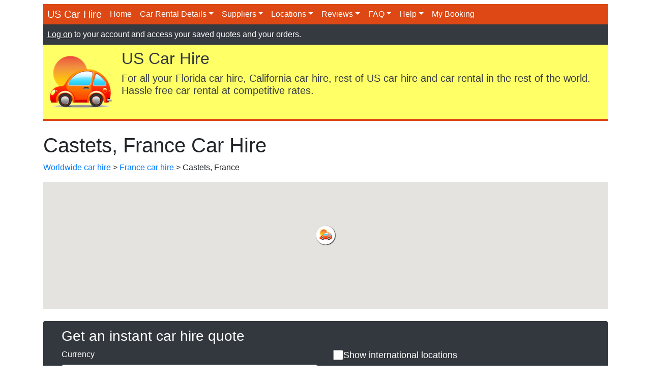

--- FILE ---
content_type: text/html; charset=utf-8
request_url: https://uscarhire.com/worldwide/france-car-hire/4153-castets-france/
body_size: 16973
content:

<!DOCTYPE html>
<html lang="en">
	<head><title>
	Car Hire Castets, France Car Rental
</title><meta http-equiv="Content-Type" content="text/html; charset=UTF-8" /><meta name="author" content="Orlando Villas Ltd" />

		<!-- Required meta tags -->
		<meta charset="utf-8" /><meta name="viewport" content="width=device-width, initial-scale=1, shrink-to-fit=no" />

		<!-- Bootstrap CSS -->
		<link rel="stylesheet" href="https://stackpath.bootstrapcdn.com/bootstrap/4.4.1/css/bootstrap.min.css" integrity="sha384-Vkoo8x4CGsO3+Hhxv8T/Q5PaXtkKtu6ug5TOeNV6gBiFeWPGFN9MuhOf23Q9Ifjh" crossorigin="anonymous" /><link rel="stylesheet" href="/assets/css/bootstrap-color.css" />

		<script src="https://ajax.googleapis.com/ajax/libs/jquery/3.5.1/jquery.min.js"></script>
		<script src="https://cdn.jsdelivr.net/npm/bootstrap@4.5.3/dist/js/bootstrap.bundle.min.js" integrity="sha384-ho+j7jyWK8fNQe+A12Hb8AhRq26LrZ/JpcUGGOn+Y7RsweNrtN/tE3MoK7ZeZDyx" crossorigin="anonymous"></script>

	    <script type="text/javascript" src="https://maps.googleapis.com/maps/api/js?key=AIzaSyCh0LWCjkfS_YpUDMlaBtd_gfEMNfldbRs&amp;sensor=false"></script>

	    
		    <script type="text/javascript">
		        var map;

		        function initialize() {
		            var myOptions = {
		            	center: new google.maps.LatLng(28.265058, -81.529056),
		            	zoom: 11,
		                mapTypeId: google.maps.MapTypeId.ROADMAP
		            }
		            map = new google.maps.Map(document.getElementById("map"), myOptions);

		            var bounds = new google.maps.LatLngBounds();
		            var infowindow = new google.maps.InfoWindow();

		            var myLatlng = new google.maps.LatLng(43.88192, -1.14531);var Marker2 = new google.maps.Marker({position: myLatlng,map: map,icon: '/assets/img/logoUSCHMarker.png' });

google.maps.event.addListener( Marker2, 'click', function() {infowindow.close();infowindow.setContent( '<img src="/assets/img/logos/europcar.png" alt="EuropCar" width="100" height="35" /><p>Rue Des Mousquetaires<br /> Zi Juston<br /> Castets<br /> France<br /> 0040260</p>' );infowindow.open( map, Marker2 );});

bounds.extend(myLatlng);

var myLatlng = new google.maps.LatLng(43.88192, -1.14531);var Marker3 = new google.maps.Marker({position: myLatlng,map: map,icon: '/assets/img/logoUSCHMarker.png' });

google.maps.event.addListener( Marker3, 'click', function() {infowindow.close();infowindow.setContent( '<img src="/assets/img/logos/keddy.png" alt="Keddy" width="100" height="35" /><p>Rue Des Mousquetaires<br /> Zi Juston<br /> Castets<br /> France<br /> 0040260</p>' );infowindow.open( map, Marker3 );});

bounds.extend(myLatlng);



		            map.setCenter( myLatlng );
		        }
		    </script>
		</head>
	<body onload="initialize()" onunload="GUnload()">
	<form name="ctl01" method="post" action="/worldwide/france-car-hire/4153-castets-france/" onsubmit="javascript:return WebForm_OnSubmit();" id="ctl01">
<div>
<input type="hidden" name="sm1_HiddenField" id="sm1_HiddenField" value="" />
<input type="hidden" name="__EVENTTARGET" id="__EVENTTARGET" value="" />
<input type="hidden" name="__EVENTARGUMENT" id="__EVENTARGUMENT" value="" />
<input type="hidden" name="__VIEWSTATEID" id="__VIEWSTATEID" value="574f832c-fb61-439f-9a03-7ead8ab9c376" />
<input type="hidden" name="__VIEWSTATE" id="__VIEWSTATE" value="" />
</div>

<script type="text/javascript">
//<![CDATA[
var theForm = document.forms['ctl01'];
function __doPostBack(eventTarget, eventArgument) {
    if (!theForm.onsubmit || (theForm.onsubmit() != false)) {
        theForm.__EVENTTARGET.value = eventTarget;
        theForm.__EVENTARGUMENT.value = eventArgument;
        theForm.submit();
    }
}
//]]>
</script>


<script src="https://ajax.aspnetcdn.com/ajax/4.6/1/WebForms.js" type="text/javascript"></script>
<script type="text/javascript">
//<![CDATA[
window.WebForm_PostBackOptions||document.write('<script type="text/javascript" src="/WebResource.axd?d=vQ9bhiPdmFuHtB7SqdL97UaPcFXPMJDQSGxY9P9orJAtMxlZUgYutHnTP992rpicCb6uLvOHu3xsq6006VzXYM6-4SWt96dQpN3uHcM2mcM1&amp;t=636776545224055265"><\/script>');//]]>
</script>



<script src="https://ajax.aspnetcdn.com/ajax/4.6/1/WebUIValidation.js" type="text/javascript"></script>
<script src="https://ajax.aspnetcdn.com/ajax/4.5.1/1/MicrosoftAjax.js" type="text/javascript"></script>
<script type="text/javascript">
//<![CDATA[
(window.Sys && Sys._Application && Sys.Observer)||document.write('<script type="text/javascript" src="../../../Scripts/WebForms/MsAjax/MicrosoftAjax.js"><\/script>');//]]>
</script>

<script type="text/javascript">
//<![CDATA[
if (typeof(Sys) === 'undefined') throw new Error('ASP.NET Ajax client-side framework failed to load.');
//]]>
</script>

<script src="https://ajax.aspnetcdn.com/ajax/4.5.1/1/MicrosoftAjaxWebForms.js" type="text/javascript"></script>
<script type="text/javascript">
//<![CDATA[
(window.Sys && Sys.WebForms)||document.write('<script type="text/javascript" src="../../../Scripts/WebForms/MsAjax/MicrosoftAjaxWebForms.js"><\/script>');function WebForm_OnSubmit() {
if (typeof(ValidatorOnSubmit) == "function" && ValidatorOnSubmit() == false) return false;
return true;
}
//]]>
</script>

<div>

	<input type="hidden" name="__EVENTVALIDATION" id="__EVENTVALIDATION" value="/wEdANIBr1Vw9aGBC3r3jK9LxwpmD+eFZOXyED1L/dbhcA2bvgXBFU9v9EHhdMC5OmYc/a4uWxRjVzJRc9ZzOnEi4+GPcnTj3DkB+BnnzR2sObVPU+PYK5qaiPdkPlpkVkMZRdcd9I0SmNJkQ6hm2MqfvBu+X5pCeiusRg2ZVfXrZKQq5PaXOpkOBnHcm6jbc2GX4lZrfAQNBrXA8+Emcit/b61TBHynaCcKWZQBWcNOCgAYeEokBSLMU4ciShMY0b15hnOj0MfWd13Tr1Kfqw0y2mm/uwwJzlV+ED5p1vlLGxbkagQ7RfpKE4hbSWfYTkHsBVdvjdVwu53JkkZV4VqUp3VBS/+IdtlKqYPhDtB6masykZryIIIKVgxGi3VyCCk5W3cA16O4qBqoY/ngjzhizcqbTYUFa5s+gvpgob+Kit6E9Se1hVUhz1MFFkCos/DZuO0dTAlDxSAG7NCLb788MBNsik2I4LwdCM5TMRDEBOZ88fbGGuq/qNn4AtXiegOouNTs0jCDe03gj4Dx8eZe+gIhY7SFAj0O5CJHORfP/Hidrz8aR/okI33uZNP35Fiw2MxvQ1WGVv4cROYJVebCPA/wPuRLYDzoR90BxjXGw3lAu8hWb0xYsSps8K7tS0EL4XpR/o0ibrPlHjA/gpG1K6xsYRk2kCMo7Fb/FWljRHSRm7kVQOcwhb5YdazxmsA9QH3YMFlii5nP4h4sx/LyCHqQIHPSTaZWQC3zY8XjDgtsejUx//E7iYt9aNOhnHHR/xWj0UHBwEuPJ7U4QJbS60Pw1f2v6izzdLdK4JdjTYDWkN2vbbllVvH+ct8Tl5F+N2ETcJyevCadyhSOicxhuEZA2Ji5MpblvocrwVMEVPmc/XA+baaAKH0vQAzElp2PetVMp77QXnStl6UbiRTDk/ej33t3Pl6Fhkj8zTSV1TSi5Kf/[base64]/LlWmf+zZUqPW0lr32pP2YG/cx979i3oFdhF4D8aUut+Ih0wj/[base64]/V+j1Al5mKnAwrQkYAkzM3kK8ZhBL4xT7XbipbLwusjfRLU1KLsMR1+Q1x8Gyh/l+41Rt3+RGkyo4tjKFayoQJuy19zqdxMxsOGNvZPkNJIHcjkY+c7YQ3ArNSKBn8kFiC5zWFDVEpmk0zezi5MphXg0zQUHRcJ+edQ8mp7oKAJTgl2NQe1/E3gxRg3CobQLceemWYjvtbqz7Qg9goWUeGYx4ViHe69NV0Z8Ut6+S5vJAAitwJMV8bBrh+33uu5ah01FB4MA2fk+uPtrLgsKb39V/s5gdGZ4EcpLsbrU5QoOzimhU8I+W4OwPf6Ja5ws7hkYQZkfOGEgWC6+ZOTglwJVkNeRbZrv9DRek2F98+1gvVA11+Oxjdt5SyvTZLiUQlaIv29qQJzhPRuZo4mQwoKpD4p4CD88GSGdhZ28d74J0nb8rMOfUo8cnqUnqPGEQ414hzXQTBTLQijIbVg0QX/gPo7Kdx5fqgImi7qxlwKxR5TezROliB4v836aC8O9WfqeqObfhiGUrnC74KKB0fAkz5aAv20q2Frt5Y8/bwNocSffM4pda0r+meI5tKy4S2nQXUr4OvJyONSORzUzvTFguVe313iQFPmqar8ZQKTSVuC+DL0DbCtaS5JuKJtd5OrXnyoLmUAGcapUlvFSbPzvr/[base64]/EOWiariWrFFD6quOTzZWyPsr+7MmjzHQH+tbuEhtR8YPUKNsT3h34JYzRH6+CaP2U2d6/PTxBuRG22Vdu5KCyflp0DvhQ8a6R+/yGjh8HeIaEVcaCT+l9iWSyOQ/EChK7Lk8KBf431+KK1ujIc1o8bY+K0j5nl7JWysamv59Ufj6Qp4SE1P6UnDJLo95HX+0u0/VXOlQCwsSXL+6dE34rr9ooAtm4W/SgO6cTq57B7dnl8FUdrW5ie05XpH/y/rE5SeJ5E+IHodFAKLMRGKoHGum9ov2dOEBnEoIKVA+44CSdp6F+d3pPW5pHMrjjd0S2mDYqr0zPNa6taH/QlMH8LAlf1vSW89QhggSJ5iC/irRDraEptI4q4lzrub9i/fX3PRF47xpR4BnNfACYa1JrQyX5xXQfHrba8D2CTL1/9f8GUqopwcsQ3BDvKYnBUZ3/2iBpuFk+vl9u/ewQqwgSbvRoXOwK4nhawPAW8MNJE4tQ9VfK98Upv2wIEQuQpfUA7PS4oXLOx0sPtrBs4Ubq3aqKYI9wYj/fyXeC1qKdp7tv2nwM7PIQdJ/BOheYqINQus31V5biWOqgC2qPGFVNW7DubQL3Wy/9deXD+k6bQxnyVZzV7bOpWkxqHWrN5PPtUyUaBA7WNKZjx7TpPUyNoL/[base64]/eSPz1xAwNxGNXzMr4sHFoZjHG6GGQJHvXutSPlDqcz1CFiOdBTjjYv5NyFXz9mia+0oV049S9hmDr25dKDroGdcCJBVt3CCjD6lhJHrSxP4FFSL71OIXN5IrNf6ZI1QmFPR5yzhnMRiWneXFTyAxyzXkfZS/i8tDhv46OhwgEHI1tuszg8LRL2FZZV9ixD/xv0/CQP58OUOTK055WAbDCd5yO9PGktEq10OczTLZKlMYnZfO9prLtZdGPegpsc2lytnb8x5FOalNkog7TMqFrePPN0Azm6vei5H4ii3/Xzy9FszkQ0RaYBYcxIrhPnNottVyHaYIIYnzUf09J0f/cKPJTEGOm2UcMhf+hZLb/sCjXs4ZVjDyf0of+n+Bz9rZEcDjE68vc6IfwUrw40jXbWZIx2V4qnhP/JwAEbAOTYAXq+MZoHORejkAaqnSYAt4A8I6FZ3gKtyrhZyKieCpWQyTxd9QkSwavr4APOW2tYNFsSd62X4DKVylww/a449RoqM34MBJMVyuX2cyoA9jdoFhVnzHYKk1Wq5aowlKKPPWQGPUMRIu86CEXJUKPBlOtSbjAWqM3NhgGrYgoEAssojremR6W5AZmkNaWlxJVb6iRTar/6EJfeEMoJye0uREzlRn2zieBu4AM6B9yDKBpER8RtPYyJ6i38msqYcH5rjvQKjyL1wM0I41qVH++e+/4MMIQv9XAsgyo+AAKmAhMvlg4umvL1KLpyzx2NugCm925OWZkDAhyURM6TFaGCk135opyBeFSk3LdWeDqEUu1lnbifEvIKI6sDyxYLdhbb1BpY8li8iYjakx+QMbpd8OVecqifMlXDc/vvorn238aG+f06+QPjP8kWQuS0Y1mIcUmDo+/QFtN50n2EfJPQRXUr5TeVYwV1Nxhz8xwZsbT5OXeLSIKL59qkeputHGKgdpBWhrRSZgZWyp/15fu2ziOzlmPal8KoXJTflax7qGXlyA32PQVjjLaR0dRfIvt8lrrfMS6t/BXzhy2eVN73aiZGCuYN8L4EOg9UK5sdgCrwZ9qAHVV9NGHr4sWSumDwX3bsZfgZ2HAWQnA/RBKfibWW/uUbivFvj4Lb2yr3/BnZg/cRSWSo9OwpXHTO5r+UOLua4yjxSJaXoDrWQOIsZoFokDv2mTuu7TIgSapqxQP3SjD7la1H+n5EWM=" />
</div>
	<script type="text/javascript">
//<![CDATA[
Sys.WebForms.PageRequestManager._initialize('sm1', 'ctl01', [], [], [], 90, '');
//]]>
</script>

		

<!-- Facebook Pixel Code -->
<script>
    !function (f, b, e, v, n, t, s) {
        if (f.fbq) return; n = f.fbq = function () {
            n.callMethod ?
            n.callMethod.apply(n, arguments) : n.queue.push(arguments)
        };
        if (!f._fbq) f._fbq = n; n.push = n; n.loaded = !0; n.version = '2.0';
        n.queue = []; t = b.createElement(e); t.async = !0;
        t.src = v; s = b.getElementsByTagName(e)[0];
        s.parentNode.insertBefore(t, s)
    }(window, document, 'script',
        'https://connect.facebook.net/en_US/fbevents.js');
    fbq('init', '1060604174953725');
    fbq('track', 'PageView');
</script>
<noscript>
    <img height="1" width="1" src="https://www.facebook.com/tr?id=1060604174953725&ev=PageView&noscript=1" />
</noscript>
<!-- End Facebook Pixel Code -->
<!-- Start Header -->


<div class="container">
    <div class="row">
        <div class="col-sm">
            <nav class="navbar navbar-expand-lg navbar-dark navbar-bg-color p-0 mt-2">
                <a class="navbar-brand p-0 m-0 pl-2 pr-2" href="/">US Car Hire</a>
                <button class="navbar-toggler navbar-dark bg-dark text-right" type="button" data-toggle="collapse" data-target="#navbarNav">
                    <span class="navbar-toggler-icon"></span>
                </button>

                <div class="collapse navbar-collapse w-100" id="navbarNav">
                    <ul class="navbar-nav mr-auto">
                        <li class="nav-item active">
                            <a class="nav-link" href="/">Home</a>
                        </li>
                        <li class="nav-item active dropdown">
                            <a class="nav-link dropdown-toggle" href="#" id="detailsDropdown" role="button" data-toggle="dropdown" aria-haspopup="true" aria-expanded="false">Car Rental Details</a>
                            <div class="dropdown-menu" aria-labelledby="detailsDropdown">
                                <a class="dropdown-item" href="/cartypes.aspx">Car Details</a>
                                <a class="dropdown-item" href="/hiretypes.aspx">Hire Options and Insurances</a>
                                <div class="dropdown-divider"></div>
                                <a class="dropdown-item" href="/prestige-car-hire-florida.aspx">Prestige Car Hire</a>
                                <a class="dropdown-item" href="/worldwide/">International Car Hire</a>
                                <div class="dropdown-divider"></div>
                                <a class="dropdown-item" href="/carrentaldomestic.aspx">US / Canadian Licence Holders</a>
                                <div class="dropdown-divider"></div>
                                <a class="dropdown-item" href="/alamo-kiosks-express-pickup.aspx">Alamo Kiosks</a>
                                <a class="dropdown-item" href="/alamokiosks.aspx">Alamo Kiosk Guide</a>
                                <a class="dropdown-item" href="/choice-locations.aspx">Choice Locations</a>
                            </div>
                        </li>
                        <li class="nav-item active dropdown">
                            <a class="nav-link dropdown-toggle" href="#" id="suppliersDropdown" role="button" data-toggle="dropdown" aria-haspopup="true" aria-expanded="false">Suppliers</a>
                            <div class="dropdown-menu" aria-labelledby="suppliersDropdown">
                                <a class="dropdown-item" href="/supplier-comparison.aspx">Supplier Comparison</a>
                                <a class="dropdown-item" href="/carhiresuppliercomparison.aspx">Supplier Details</a>
                            </div>
                        </li>
                        <li class="nav-item active dropdown">
                            <a class="nav-link dropdown-toggle" href="#" id="locationsDropdown" role="button" data-toggle="dropdown" aria-haspopup="true" aria-expanded="false">Locations</a>
                            <div class="dropdown-menu" aria-labelledby="locationsDropdown">
                                <a class="dropdown-item" href="/uscarhire.aspx">USA locations</a>
                                <a class="dropdown-item" href="/worldwide/">Worldwide locations</a>
                            </div>
                        </li>
                        <li class="nav-item active dropdown">
                            <a class="nav-link dropdown-toggle" href="#" id="reviewsDropdown" role="button" data-toggle="dropdown" aria-haspopup="true" aria-expanded="false">Reviews</a>
                            <div class="dropdown-menu" aria-labelledby="reviewsDropdown">
                                <a class="dropdown-item" href="/reviews/aa-all-suppliers/aaaa-all-car-types/0-all-pickup-locations/1.aspx">Reviews</a>
                                <a class="dropdown-item" href="/testimonials/1.aspx">Testimonials</a>
                            </div>
                        </li>
                        <li class="nav-item active dropdown">
                            <a class="nav-link dropdown-toggle" href="#" id="faqDropdown" role="button" data-toggle="dropdown" aria-haspopup="true" aria-expanded="false">FAQ</a>
                            <div class="dropdown-menu" aria-labelledby="faqDropdown">
                                <a class="dropdown-item" href="/faq.aspx">FAQ - International Customers</a>
                                <a class="dropdown-item" href="/faqdomestic.aspx">FAQ - US and Canadian Licence Holders</a>
                            </div>
                        </li>
                        <li class="nav-item active dropdown">
                            <a class="nav-link dropdown-toggle" href="#" id="helpDropdown" role="button" data-toggle="dropdown" aria-haspopup="true" aria-expanded="false">Help</a>
                            <div class="dropdown-menu" aria-labelledby="helpDropdown">
                                <a class="dropdown-item" href="/contact.aspx">Contact Us</a>
                                <div class="dropdown-divider"></div>
                                <a class="dropdown-item" href="/terms.aspx">Terms and Conditions</a>
                                <a class="dropdown-item" href="/termsdomestic.aspx">Terms - US and Canadian Licence Holders</a>
                                <div class="dropdown-divider"></div>
                                <a class="dropdown-item" href="/florida-trips/cat_about_this_guide.aspx">Travel Guide</a>
                                <a class="dropdown-item" href="/sitemap.aspx">Site Map</a>
                            </div>
                        </li>
                        <li class="nav-item active">
                            <!-- <a class="nav-link" href="/accessmyorder.aspx">My Booking</a> -->
                            <a class="nav-link" href="/account/orders/">My Booking</a>
                        </li>
                    </ul>
                </div>
            </nav>
        </div>
    </div>

    <div class="bg-dark text-white p-2 mb-0">
        <span id="ctlHeader_lblUser"><a href="/userlogon.aspx" class="text-white text-decoration">Log on</a> to your account and access your saved quotes and your orders.</a></span>
        <span id="ctlHeader_lblSubMenu"></span>
    </div>

    
    <div class="d-none d-sm-block d-md-block d-lg-block">
        <div class="d-flex bg-yellow">
            <div class="p-2">
                <a href="/">
                    <img src="/assets/img/usch-logo.png" alt="Florida Hire Car" class="img-fluid" height="100px" /></a>
            </div>
            <div class="p-2 w-100">
                <h2 class="display-6 align-middle text-dark">US Car Hire</h2>
                <h3 class="lead d-none d-sm-block">For all your Florida car hire, California car hire, rest of US car hire and car rental in the rest of the world. Hassle free car rental at competitive rates.</h3>
            </div>
        </div>

        <hr class="headerSeparator p-0 m-0" />
    </div>
    

    <div class="mb-4"></div>
</div>
<!-- End Header -->


		<div class="container">
			<div class="row">
				<div class="col-sm">
					<h1>Castets, France Car Hire</h1>

					<p><a href="/worldwide/">Worldwide car hire</a> > <a href="/worldwide/france-car-hire/">France car hire</a> > Castets, France

					<div id="pnlMap">
	
						<div id="map" class="mb-4 w-100" style="height:250px"></div>
					
</div>

					<div class="card bg-dark text-white mb-4">
						<div class="card-header">
							

<script>
    function targetMeBlank() {
        document.forms[0].target = "_blank";
    }
</script>
<style>
    .custom-checkbox-label {
        font-size: 1.1rem;
        cursor: pointer;
        display: flex;
        align-items: center;
        gap: 10px;
    }

    .custom-checkbox {
        appearance: none;
        width: 20px;
        height: 20px;
        border: 2px solid #ccc;
        border-radius: 4px;
        cursor: pointer;
        position: relative;
    }

    .asp-custom-checkbox-label {
        font-size: 17px;
        vertical-align: middle;
        margin-left: 10px;
    }


    .custom-checkbox:checked {
        background-color: rgb(221, 72, 20);
        border-color: rgb(221, 72, 20);
    }

        .custom-checkbox:checked::after {
            content: "";
            position: absolute;
            top: 3px;
            left: 6px;
            width: 5px;
            height: 10px;
            border: solid white;
            border-width: 0 2px 2px 0;
            transform: rotate(45deg);
        }
</style>


<div class="container">
    <div class="row">
        <div class="col-sm">
            <h3>
                <span id="ctlQuoterInput_lblQuoterTitle">Get an instant car hire quote</span></h3>

            <span id="ctlQuoterInput_lblLocationLookupError"></span>

            <div id="ctlQuoterInput_vs1" class="alert alert-danger" style="color:Red;display:none;">

</div>
        </div>
    </div>
    <div class="row">
        <div class="col-sm">
            <div class="form-group">
                <label for="ctlQuoterInput_dropCurrency">
                    <span id="ctlQuoterInput_lblCurrency">Currency</span></label>
                <select name="ctlQuoterInput$dropCurrency" id="ctlQuoterInput_dropCurrency" class="form-control">
	<option value="GBP">UK Pounds</option>
	<option value="USD">US Dollars</option>
	<option value="EUR">Euros</option>

</select>
            </div>

            <div class="form-group">
                <label for="ctlQuoterInput_dropLicenceCountry">
                    <span id="ctlQuoterInput_lblLicenceCountry">Licence country</span></label>
                <select name="ctlQuoterInput$dropLicenceCountry" id="ctlQuoterInput_dropLicenceCountry" class="form-control">
	<option value="AR">Argentina</option>
	<option value="AU">Australia</option>
	<option value="BR">Brazil</option>
	<option value="CA">Canada</option>
	<option value="DK">Denmark</option>
	<option value="DO">Dominican Republic</option>
	<option value="FI">Finland</option>
	<option value="FR">France</option>
	<option value="DE">Germany</option>
	<option value="IS">Iceland</option>
	<option value="IE">Ireland</option>
	<option value="MX">Mexico</option>
	<option value="NL">Netherlands</option>
	<option value="NO">Norway</option>
	<option value="PT">Portugal</option>
	<option value="SP">Spain</option>
	<option value="SE">Sweden</option>
	<option selected="selected" value="UK">United Kingdom</option>
	<option value="US">United States</option>
	<option value="ZA">Other Caribbean Country</option>
	<option value="ZC">Other Central American Country</option>
	<option value="ZS">Other South American Country</option>
	<option value="RE">Rest Of World</option>

</select>
            </div>

            

            <div class="form-group">
                <label for="ctlQuoterInput_dropDriverAge">
                    <span id="ctlQuoterInput_lblDriversAge">Driver's age</span></label>
                <select name="ctlQuoterInput$dropDriverAge" id="ctlQuoterInput_dropDriverAge" class="form-control">
	<option value="21">21</option>
	<option value="22">22</option>
	<option value="23">23</option>
	<option value="24">24</option>
	<option value="25">25</option>
	<option value="26">26</option>
	<option value="27">27</option>
	<option value="28">28</option>
	<option value="29">29</option>
	<option value="30">30</option>
	<option value="31">31</option>
	<option value="32">32</option>
	<option value="33">33</option>
	<option value="34">34</option>
	<option value="35">35</option>
	<option value="36">36</option>
	<option value="37">37</option>
	<option value="38">38</option>
	<option value="39">39</option>
	<option selected="selected" value="40">40</option>
	<option value="41">41</option>
	<option value="42">42</option>
	<option value="43">43</option>
	<option value="44">44</option>
	<option value="45">45</option>
	<option value="46">46</option>
	<option value="47">47</option>
	<option value="48">48</option>
	<option value="49">49</option>
	<option value="50">50</option>
	<option value="51">51</option>
	<option value="52">52</option>
	<option value="53">53</option>
	<option value="54">54</option>
	<option value="55">55</option>
	<option value="56">56</option>
	<option value="57">57</option>
	<option value="58">58</option>
	<option value="59">59</option>
	<option value="60">60</option>
	<option value="61">61</option>
	<option value="62">62</option>
	<option value="63">63</option>
	<option value="64">64</option>
	<option value="65">65</option>
	<option value="66">66</option>
	<option value="67">67</option>
	<option value="68">68</option>
	<option value="69">69</option>
	<option value="70">70</option>
	<option value="71">71</option>
	<option value="72">72</option>
	<option value="73">73</option>
	<option value="74">74</option>
	<option value="75">75</option>
	<option value="76">76</option>
	<option value="77">77</option>
	<option value="78">78</option>
	<option value="79">79</option>
	<option value="80">80</option>
	<option value="81">81</option>
	<option value="82">82</option>
	<option value="83">83</option>
	<option value="84">84</option>
	<option value="85">85</option>
	<option value="86">86</option>
	<option value="87">87</option>
	<option value="88">88</option>
	<option value="89">89</option>
	<option value="90">90</option>
	<option value="91">91</option>
	<option value="92">92</option>
	<option value="93">93</option>
	<option value="94">94</option>
	<option value="95">95</option>
	<option value="96">96</option>
	<option value="97">97</option>
	<option value="98">98</option>
	<option value="99">99</option>
	<option value="100">100</option>

</select>
            </div>

            
            <div class="form-group">
                <label for="ctlQuoterInput_txtReferrerCode">
                    <span id="ctlQuoterInput_lblReferrerCode">Referrer code</span></label>
                <input name="ctlQuoterInput$txtReferrerCode" type="text" id="ctlQuoterInput_txtReferrerCode" class="form-control" placeholder="Enter referrer code here if you have one" />
            </div>
            
        </div>
        <div class="col-sm">
            <div>
                <label class="custom-checkbox-label">
                    <input type="checkbox" id="includeNonUS" class="custom-checkbox" />
                    Show international locations
                </label>
            </div>
            <div class="form-group">
                <label for="ctlQuoterInput_lookupPickup">
                    <span id="ctlQuoterInput_lblPickupLocation">Pick up</span></label>
                <input name="ctlQuoterInput$lookupPickup" type="text" value="Castets, France" id="ctlQuoterInput_lookupPickup" class="typeahead tt-query form-control" placeholder="Enter pick up location" autocomplete="off" onfocus="$(this).removeAttr(&#39;readonly&#39;);" />
                <table width="100%">
                    <tr>
                        <td width="50%">
                            <input name="ctlQuoterInput$txtStartDate" type="text" value="24/01/2026" id="ctlQuoterInput_txtStartDate" class="form-control" />
                        </td>
                        <td width="50%">
                            <select name="ctlQuoterInput$dropStartTime" id="ctlQuoterInput_dropStartTime" class="form-control">
	<option value="00:00">00:00</option>
	<option value="00:30">00:30</option>
	<option value="01:00">01:00</option>
	<option value="01:30">01:30</option>
	<option value="02:00">02:00</option>
	<option value="02:30">02:30</option>
	<option value="03:00">03:00</option>
	<option value="03:30">03:30</option>
	<option value="04:00">04:00</option>
	<option value="04:30">04:30</option>
	<option value="05:00">05:00</option>
	<option value="05:30">05:30</option>
	<option value="06:00">06:00</option>
	<option value="06:30">06:30</option>
	<option value="07:00">07:00</option>
	<option value="07:30">07:30</option>
	<option value="08:00">08:00</option>
	<option value="08:30">08:30</option>
	<option value="09:00">09:00</option>
	<option value="09:30">09:30</option>
	<option value="10:00">10:00</option>
	<option value="10:30">10:30</option>
	<option value="11:00">11:00</option>
	<option value="11:30">11:30</option>
	<option value="12:00">12:00</option>
	<option value="12:30">12:30</option>
	<option value="13:00">13:00</option>
	<option value="13:30">13:30</option>
	<option value="14:00">14:00</option>
	<option value="14:30">14:30</option>
	<option selected="selected" value="15:00">15:00</option>
	<option value="15:30">15:30</option>
	<option value="16:00">16:00</option>
	<option value="16:30">16:30</option>
	<option value="17:00">17:00</option>
	<option value="17:30">17:30</option>
	<option value="18:00">18:00</option>
	<option value="18:30">18:30</option>
	<option value="19:00">19:00</option>
	<option value="19:30">19:30</option>
	<option value="20:00">20:00</option>
	<option value="20:30">20:30</option>
	<option value="21:00">21:00</option>
	<option value="21:30">21:30</option>
	<option value="22:00">22:00</option>
	<option value="22:30">22:30</option>
	<option value="23:00">23:00</option>
	<option value="23:30">23:30</option>

</select>
                        </td>
                    </tr>
                </table>
            </div>

            <div class="form-group">
                <label for="ctlQuoterInput_lookupDropoff">
                    <span id="ctlQuoterInput_lblDropoffLocation">Drop off</span></label>
                <input name="ctlQuoterInput$lookupDropoff" type="text" value="Castets, France" id="ctlQuoterInput_lookupDropoff" class="typeahead tt-query form-control" placeholder="Enter drop off location" autocomplete="off" onfocus="$(this).removeAttr(&#39;readonly&#39;);" />
                <table width="100%">
                    <tr>
                        <td width="50%">
                            <input name="ctlQuoterInput$txtEndDate" type="text" value="31/01/2026" id="ctlQuoterInput_txtEndDate" class="form-control" style="z-index: 0;" />
                        </td>
                        <td width="50%">
                            <select name="ctlQuoterInput$dropEndTime" id="ctlQuoterInput_dropEndTime" class="form-control">
	<option value="00:00">00:00</option>
	<option value="00:30">00:30</option>
	<option value="01:00">01:00</option>
	<option value="01:30">01:30</option>
	<option value="02:00">02:00</option>
	<option value="02:30">02:30</option>
	<option value="03:00">03:00</option>
	<option value="03:30">03:30</option>
	<option value="04:00">04:00</option>
	<option value="04:30">04:30</option>
	<option value="05:00">05:00</option>
	<option value="05:30">05:30</option>
	<option value="06:00">06:00</option>
	<option value="06:30">06:30</option>
	<option value="07:00">07:00</option>
	<option value="07:30">07:30</option>
	<option value="08:00">08:00</option>
	<option value="08:30">08:30</option>
	<option value="09:00">09:00</option>
	<option value="09:30">09:30</option>
	<option value="10:00">10:00</option>
	<option value="10:30">10:30</option>
	<option value="11:00">11:00</option>
	<option value="11:30">11:30</option>
	<option value="12:00">12:00</option>
	<option value="12:30">12:30</option>
	<option value="13:00">13:00</option>
	<option value="13:30">13:30</option>
	<option value="14:00">14:00</option>
	<option value="14:30">14:30</option>
	<option selected="selected" value="15:00">15:00</option>
	<option value="15:30">15:30</option>
	<option value="16:00">16:00</option>
	<option value="16:30">16:30</option>
	<option value="17:00">17:00</option>
	<option value="17:30">17:30</option>
	<option value="18:00">18:00</option>
	<option value="18:30">18:30</option>
	<option value="19:00">19:00</option>
	<option value="19:30">19:30</option>
	<option value="20:00">20:00</option>
	<option value="20:30">20:30</option>
	<option value="21:00">21:00</option>
	<option value="21:30">21:30</option>
	<option value="22:00">22:00</option>
	<option value="22:30">22:30</option>
	<option value="23:00">23:00</option>
	<option value="23:30">23:30</option>

</select>
                        </td>
                    </tr>
                </table>
            </div>
            <div>
                <span type="checkbox"><input id="ctlQuoterInput_IncludeFCH" type="checkbox" name="ctlQuoterInput$IncludeFCH" checked="checked" /><label for="ctlQuoterInput_IncludeFCH">  Show more suppliers</label></span>
            </div>


            <input type="submit" name="ctlQuoterInput$btnQuoteMe2" value="Get my quote" onclick="javascript:WebForm_DoPostBackWithOptions(new WebForm_PostBackOptions(&quot;ctlQuoterInput$btnQuoteMe2&quot;, &quot;&quot;, true, &quot;QuoteForm&quot;, &quot;&quot;, false, false))" id="ctlQuoterInput_btnQuoteMe2" title="Click here to get a quote for your car rental" class="btn btn-warning w-100" />
            
        </div>
    </div>
</div>

<!-- Validators -->
<span id="ctlQuoterInput_lookupPickupR" style="color:Red;display:none;"></span>


<span id="ctlQuoterInput_lookupDropoffR" style="color:Red;display:none;"></span>

<!-- /Validators -->

<script src="/assets/js/typeahead.bundle.js"></script>
<link rel="stylesheet" href="https://ajax.googleapis.com/ajax/libs/jqueryui/1.12.1/jquery-ui.css">
<script src="https://ajax.googleapis.com/ajax/libs/jqueryui/1.12.1/jquery-ui.min.js"></script>

<script>
    $("#ctlQuoterInput_IncludeFCH").addClass("custom-checkbox")
    $('label[for="ctlQuoterInput_IncludeFCH"]').addClass("asp-custom-checkbox-label")
    function getAllLocations() {
        url = '/getalllocations.aspx';
        result = {};
        $.ajax({
            async: false,
            type: 'POST',
            url: url,
            dataType: 'json',
            success: function (o) {
                result = o;
            },
            error: function (xhr, ajaxOptions, thrownError) {
                console.log(thrownError);
            }
        });
        return result;
    }

    $(document).ready(function () {
        let allLocations = getAllLocations(); // Load all locations once


        const usStates = [
            "KENTUCKY", "SOUTH DAKOTA", "Massachusetts", "Texas", "ARKANSAS",
            "IOWA", "NORTH DAKOTA", "Tennessee", "MONTANA", "ARIZONA",
            "OKLAHOMA", "United States", "MAINE", "OHIO", "NEW MEXICO",
            "KANSAS", "ALASKA", "MISSOURI", "CALIFORNIA", "WASHINGTON",
            "VIRGINIA", "PENNSYLVANIA", "VERMONT", "WISCONSIN", "NORTH CAROLINA",
            "HAWAII", "NEW HAMPSHIRE", "NEBRASKA", "COLORADO", "Delaware",
            "CONNECTICUT", "DISTRICT OF COLUMBIA", "NEW JERSEY", "INDIANA",
            "New York", "UTAH", "WEST VIRGINIA", "ILLINOIS", "MISSISSIPPI",
            "GEORGIA", "MINNESOTA", "WYOMING", "OREGON", "NEW YORK STATE",
            "MARYLAND", "RHODE ISLAND", "FLORIDA", "LOUISIANA", "MICHIGAN",
            "IDAHO", "ALABAMA", "NEVADA", "SOUTH CAROLINA"
        ];

        function getFilteredLocations(includeNonUS) {
            if (includeNonUS) return allLocations;

            return allLocations.filter(loc => {
                return usStates.some(state => loc.toLowerCase().includes(state.toLowerCase()));
            });
        }

        function initTypeahead(locationsData) {
            const engine = new Bloodhound({
                datumTokenizer: Bloodhound.tokenizers.nonword,
                queryTokenizer: Bloodhound.tokenizers.whitespace,
                local: locationsData
            });

            function locationsWithDefaults(q, sync) {
                if (q === '') {
				
                } else {
                    engine.search(q, function (suggestions) {
                        suggestions.sort(function (a, b) {
                            const aIsAirport = /airport/i.test(a);
                            const bIsAirport = /airport/i.test(b);

                            if (aIsAirport && !bIsAirport) return -1;
                            if (!aIsAirport && bIsAirport) return 1;
                            return 0;
                        });
                        sync(suggestions);
                    });
                }
            }

            $('#ctlQuoterInput_lookupPickup').typeahead('destroy');
            $('#ctlQuoterInput_lookupDropoff').typeahead('destroy');

            $('#ctlQuoterInput_lookupPickup').typeahead({
                minLength: 0
            }, {
                limit: 20,
                name: 'locations',
                source: locationsWithDefaults
            }).on('typeahead:select', function (ev, suggestion) {
                if ($('#ctlQuoterInput_lookupDropoff').val() === "") {
                    $('#ctlQuoterInput_lookupDropoff').val(suggestion);
                }
            });

            $('#ctlQuoterInput_lookupDropoff').typeahead({
                minLength: 0
            }, {
                limit: 20,
                name: 'locations',
                source: locationsWithDefaults
            });
        }

        // Initial load
        initTypeahead(getFilteredLocations($('#includeNonUS').is(':checked')));

        // Reinitialize when checkbox is toggled
        $('#includeNonUS').on('change', function () {
            initTypeahead(getFilteredLocations($(this).is(':checked')));
        });
    });


    $(function () {
        var dateFormat = "dd/mm/yy",

            from = $("#ctlQuoterInput_txtStartDate").datepicker({
                defaultDate: "+1w",
                changeMonth: true,
                changeYear: true,
                numberOfMonths: 1,
                minDate: 0,
                dateFormat: dateFormat,
                autoClose: true,

                beforeShow: function () {
                    setTimeout(function () {
                        $('.ui-datepicker').css('z-index', 99999999999999);
                    }, 0);
                }
            })
                .on("change", function () {
                    to.datepicker("option", "minDate", getDate(this));

                    var start = $.datepicker.parseDate(dateFormat, $("#ctlQuoterInput_txtStartDate").val());
                    var end = $.datepicker.parseDate(dateFormat, $("#ctlQuoterInput_txtEndDate").val());

                    //If start date is now after end date, add 7 days to the start date and set that as the end date...
                    if (end <= start) {
                        var endDate = $("#ctlQuoterInput_txtStartDate").datepicker('getDate', '+1d');

                        endDate.setDate(endDate.getDate() + 7);

                        $("#ctlQuoterInput_txtEndDate").datepicker('setDate', endDate);
                    }
                }),

            to = $("#ctlQuoterInput_txtEndDate").datepicker({
                defaultDate: "+2w",
                changeMonth: true,
                changeYear: true,
                numberOfMonths: 1,
                minDate: 0,
                dateFormat: dateFormat,
                autoClose: true,

                beforeShow: function () {
                    setTimeout(function () {
                        $('.ui-datepicker').css('z-index', 99999999999999);
                    }, 0);
                }
            })

        function getDate(element) {
            var date;

            try {
                date = $.datepicker.parseDate(dateFormat, element.value);
            } catch (error) {
                date = null;
            }

            return date;
        }
    });
</script>

						</div>
					</div>

					<p>We have a wide variety of vehicles available for rent at Castets, France.</p>

					<div>
	<table border="0" id="grdLocationsSuppliers" style="width:100%;">
		<tr>
			<td>
									<div class="row mb-4">
										<div class="col-sm">
											<img src="/assets/img/logos/europcar.png" alt="EuropCar" />

											<p>EuropCar Rent A Car
											<br />
											Rue Des Mousquetaires<br />Zi Juston<br />Castets<br />France<br />0040260</p>
										</div>
										<div class="col-sm">
											<h4>Opening Hours</h4>

											<table class="table table-sm table-striped"><tr><td>Mon: </td><td>09:00 to 18:00</td></tr><tr><td>Tue: </td><td>09:00 to 18:00</td></tr><tr><td>Wed: </td><td>09:00 to 18:00</td></tr><tr><td>Thu: </td><td>09:00 to 18:00</td></tr><tr><td>Fri: </td><td>09:00 to 18:00</td></tr><tr><td>Sat: </td><td>: to :</td></tr><tr><td>Sun: </td><td>: to :</td></tr><tr><td></td><td></td></tr></table>
										</div>
									</div>
								</td>
		</tr><tr>
			<td>
									<div class="row mb-4">
										<div class="col-sm">
											<img src="/assets/img/logos/keddy.png" alt="Keddy" />

											<p>Keddy Rent A Car
											<br />
											Rue Des Mousquetaires<br />Zi Juston<br />Castets<br />France<br />0040260</p>
										</div>
										<div class="col-sm">
											<h4>Opening Hours</h4>

											<table class="table table-sm table-striped"><tr><td>Mon: </td><td>09:00 to 18:00</td></tr><tr><td>Tue: </td><td>09:00 to 18:00</td></tr><tr><td>Wed: </td><td>09:00 to 18:00</td></tr><tr><td>Thu: </td><td>09:00 to 18:00</td></tr><tr><td>Fri: </td><td>09:00 to 18:00</td></tr><tr><td>Sat: </td><td>: to :</td></tr><tr><td>Sun: </td><td>: to :</td></tr><tr><td></td><td></td></tr></table>
										</div>
									</div>
								</td>
		</tr>
	</table>
</div>

					<p><small>Any details for Castets car hire location in France shown here are up to date at the time of writing. You are advised to check with the car hire companies in case the details have changed subsequently.</small></p>
				</div>
			</div>
		</div>

		
<!-- Start footer -->
<div class="container mt-4">
	<div class="row">
	    <div class="col-sm">
	    	<footer>
	    		<div class="page-footer bg-dark text-white mt-0 p-4">
	                <div class="row">
	                    <div class="col-sm">
	                    	<ul class="unstyled">
	                    		<li><a class="text-white" href="/">Home</a></li>
	                    		<li><a class="text-white" href="/cartypes.aspx">Car Types</a></li>
	                    		<li><a class="text-white" href="/hiretypes.aspx">Hire Options</a></li>
	                    		<li><a class="text-white" href="/uscarhire.aspx">US Car Hire Locations</a></li>
	                    		<li><a class="text-white" href="/worldwide/">Worldwide Car Rental Locations</a></li>
	    	                </ul>
	    				</div>
	    				<div class="col-sm">
	                    	<ul class="unstyled">
	                    		<li><a class="text-white" href="/alamo-kiosks-express-pickup.aspx">Alamo Kiosks</a></li>
	                    		<li><a class="text-white" href="/alamokiosks.aspx">Alamo Kiosk Guide</a></li>
	                    		<li><a class="text-white" href="/choice-locations.aspx">Choice Locations</a></li>
	                    		<li><a class="text-white" href="/florida-trips/cat_about_this_guide.aspx">Travel Guide</a></li>
	    	                </ul>
	    				</div>
	                    <div class="col-sm">
	                    	 <ul class="unstyled">
	                    		<li><a class="text-white" href="/contact.aspx">Contact Us</a></li>
	                    		<li><a class="text-white" href="/faq.aspx">FAQ</a></li>
	                    		<li><a class="text-white" href="/terms.aspx">Terms and Conditions</a></li>
	                    		<li><a class="text-white" href="/testimonials/1.aspx">Testimonials</a></li>
	                    		<li><a class="text-white" href="/privacy.aspx">Privacy Policy</a></li>
	    	                </ul>
	                    </div>
	                </div>
	            </div>
	          	<div class="page-footer bg-warning p-4">
			  		Copyright &copy; 2026, US Car Hire, a member of the Orlando Villas Ltd Group. All rights reserved.
			  		<br />
	                <a href="/copyright.aspx" class="bg-warning text-decoration">Copyright Policy</a> | <a href="/privacy.aspx" class="bg-warning text-decoration">Privacy Policy</a>
	          	</div>
	    	</footer>
	    </div>
	</div>
</div>
<!-- End footer -->

<!-- Global site tag (gtag.js) - Google Analytics -->
<script async src="https://www.googletagmanager.com/gtag/js?id=G-Z0S6N0XS3S"></script>
<script>
  window.dataLayer = window.dataLayer || [];
  function gtag(){dataLayer.push(arguments);}
  gtag('js', new Date());

  gtag('config', 'G-Z0S6N0XS3S');
</script>
	
<script type="text/javascript">
//<![CDATA[
var Page_ValidationSummaries =  new Array(document.getElementById("ctlQuoterInput_vs1"));
var Page_Validators =  new Array(document.getElementById("ctlQuoterInput_lookupPickupR"), document.getElementById("ctlQuoterInput_lookupDropoffR"));
//]]>
</script>

<script type="text/javascript">
//<![CDATA[
var ctlQuoterInput_vs1 = document.all ? document.all["ctlQuoterInput_vs1"] : document.getElementById("ctlQuoterInput_vs1");
ctlQuoterInput_vs1.validationGroup = "QuoteForm";
var ctlQuoterInput_lookupPickupR = document.all ? document.all["ctlQuoterInput_lookupPickupR"] : document.getElementById("ctlQuoterInput_lookupPickupR");
ctlQuoterInput_lookupPickupR.controltovalidate = "ctlQuoterInput_lookupPickup";
ctlQuoterInput_lookupPickupR.errormessage = "You must enter pick up location.";
ctlQuoterInput_lookupPickupR.display = "None";
ctlQuoterInput_lookupPickupR.validationGroup = "QuoteForm";
ctlQuoterInput_lookupPickupR.evaluationfunction = "RequiredFieldValidatorEvaluateIsValid";
ctlQuoterInput_lookupPickupR.initialvalue = "";
var ctlQuoterInput_lookupDropoffR = document.all ? document.all["ctlQuoterInput_lookupDropoffR"] : document.getElementById("ctlQuoterInput_lookupDropoffR");
ctlQuoterInput_lookupDropoffR.controltovalidate = "ctlQuoterInput_lookupDropoff";
ctlQuoterInput_lookupDropoffR.errormessage = "You must enter your drop off location.";
ctlQuoterInput_lookupDropoffR.display = "None";
ctlQuoterInput_lookupDropoffR.validationGroup = "QuoteForm";
ctlQuoterInput_lookupDropoffR.evaluationfunction = "RequiredFieldValidatorEvaluateIsValid";
ctlQuoterInput_lookupDropoffR.initialvalue = "";
//]]>
</script>


<script type="text/javascript">
//<![CDATA[
(function() {var fn = function() {$get("sm1_HiddenField").value = '';Sys.Application.remove_init(fn);};Sys.Application.add_init(fn);})();
(function(id) {
    var e = document.getElementById(id);
    if (e) {
        e.dispose = function() {
            Array.remove(Page_ValidationSummaries, document.getElementById(id));
        }
        e = null;
    }
})('ctlQuoterInput_vs1');

var Page_ValidationActive = false;
if (typeof(ValidatorOnLoad) == "function") {
    ValidatorOnLoad();
}

function ValidatorOnSubmit() {
    if (Page_ValidationActive) {
        return ValidatorCommonOnSubmit();
    }
    else {
        return true;
    }
}
        
document.getElementById('ctlQuoterInput_lookupPickupR').dispose = function() {
    Array.remove(Page_Validators, document.getElementById('ctlQuoterInput_lookupPickupR'));
}

document.getElementById('ctlQuoterInput_lookupDropoffR').dispose = function() {
    Array.remove(Page_Validators, document.getElementById('ctlQuoterInput_lookupDropoffR'));
}
//]]>
</script>
</form>
	</body>
</html>


--- FILE ---
content_type: text/css
request_url: https://uscarhire.com/assets/css/bootstrap-color.css
body_size: 3956
content:
:root {
    /* --main-bg-color: #000; */
    /* --main-bg-color: #dd4814; */
    /* Start yellow with black theme */
    --main-bg-color: #ffff66;
    --main-text-color: #343a40;
    --main-button-border-color: #343a40;
    --secondary-bg-color: #343a40;
    --secondary-text-color: #343a40;
    --navbar-bg-color: #343a40;
    /* End yellow with black theme */
    /* Start orange with yellow theme */
    --main-bg-color: #dd4814;
    --main-text-color: #fff;
    --main-button-border-color: #dd4814;
    --secondary-bg-color: #ffff66;
    --secondary-text-color: #343a40;
    --navbar-bg-color: #dd4814;
    /* End yellow with black theme */

    --white: #fff;
    --black: #000;
    --dark: #343a40;
    --yellow: #ffff66;
    --orange: #dd4814;
}

.text-decoration {
    text-decoration: underline;
}

.text-black {
    color: var(--dark);
}

.headerSeparator {
    border: 2px solid var(--main-button-border-color);
}

.bg-warning {
    background-color: var(--main-bg-color) !IMPORTANT;
    color: var(--main-text-color) !IMPORTANT;
}

a.bg-warning, a.bg-warning:focus, a.bg-warning:hover {
    color: var(--main-text-color) !IMPORTANT;
}

.bg-secondary {
    background-color: var(--secondary-bg-color) !IMPORTANT;
    color: var(--secondary-text-color) !IMPORTANT;
}

a.bg-secondary, a.bg-warning:focus, a.bg-warning:hover {
    color: var(--secondary-text-color) !IMPORTANT;
}

.bg-yellow {
    background-color: var(--yellow) !IMPORTANT;
    color: var(--dark) !IMPORTANT;
}

.navbar-bg-color {
    background-color: var(--navbar-bg-color) !IMPORTANT;
}

.btn-on-bg-yellow {
    color: var(--white) !IMPORTANT;
    background-color: var(--navbar-bg-color) !IMPORTANT;
    border-color: var(--main-button-border-color)
}

.btn-warning {
    color: var(--main-text-color) !IMPORTANT;
    background-color: var(--main-bg-color) !IMPORTANT;
    border-color: var(--main-button-border-color)
}

.btn-outline-warning {
    color: var(--main-bg-color) !IMPORTANT;
    background-color: var(--white) !IMPORTANT;
    border-color: var(--main-bg-color)
}

.btn.nohover:hover {
    cursor: default !important;
}

.badge-warning {
    color: var(--white) !IMPORTANT;
    background-color: var(--main-bg-color) !IMPORTANT;
    border-color: var(--main-bg-color);
}

.modal-header-colors {
    background-color: var(--main-bg-color) !IMPORTANT;
    color: var(--main-text-color) !IMPORTANT;
}

.border-warning {
    border-color: var(--main-bg-color) !IMPORTANT;
}

.carousel-caption {
    position: relative;
    left: 0;
    top: 0;
}

.carousel-control-prev-icon {
    background-image: url("data:image/svg+xml;charset=utf8,%3Csvg xmlns='http://www.w3.org/2000/svg' fill='%23000' viewBox='0 0 8 8'%3E%3Cpath d='M5.25 0l-4 4 4 4 1.5-1.5-2.5-2.5 2.5-2.5-1.5-1.5z'/%3E%3C/svg%3E");
}

.carousel-control-next-icon {
    background-image: url("data:image/svg+xml;charset=utf8,%3Csvg xmlns='http://www.w3.org/2000/svg' fill='%23000' viewBox='0 0 8 8'%3E%3Cpath d='M2.75 0l-1.5 1.5 2.5 2.5-2.5 2.5 1.5 1.5 4-4-4-4z'/%3E%3C/svg%3E");
}

.carousel .carousel-control-next,
.carousel .carousel-control-prev {
    z-index: 999;
    width: 45px;
    height: 45px;
    font-size: 30px;
    background: rgba(255, 255, 255, 0.75) none repeat scroll 0 0;
    border-radius: 100%;
    padding: 0 0 0px 0px;
    line-height: 20px;
    -webkit-transform: translateY(-50%);
    transform: translateY(-50%);
}

.carousel .carousel-control-prev,
.carousel .carousel-control-next {
    top: 50%;
    bottom: 50%;
    width: 5%;
    opacity: 1;
    position: absolute;
}

.carousel .carousel-control-prev {
    left: 20px;
}

.carousel .carousel-control-next {
    right: 20px;
}

.material-icons.md-24 {
    font-size: 24px;
}

.material-icons.md-36 {
    font-size: 36px;
}

.material-icons.md-48 {
    font-size: 48px;
}

/* Make sure the modal cloe X button is white */
.close {
    color: #fff;
    opacity: 1;
}

.footer-links {
    color: white;
}

ul.list-inline {
    text-align: center
}

.truncate-line {
    overflow: hidden;
    text-overflow: ellipsis;
    display: -webkit-box;
    -webkit-line-clamp: 1; /* number of lines to show */
    -webkit-box-orient: vertical;
}

.text-warning {
    color: var(--main-bg-color) !IMPORTANT;
}

/* WIZARD */
.wzdStepNotCompleted {
    background-color: rgb(153,153,153);
    border: 1px solid rgb(153,153,153);
    margin-right: 5px;
    color: White;
    font-size: 14px;
    text-align: center;
    padding: 3px;
}

.wzdStepCompleted {
    background-color: #4d4d4d;
    border: 1px solid #4d4d4d;
    color: White;
    font-size: 14px;
    text-align: center;
    padding: 3px;
}

.wzdStepCurrent {
    background-color: var(--main-bg-color);
    border: 1px solid var(--main-bg-color);
    color: White;
    font-weight: bold;
    font-size: 14px;
    text-align: center;
    padding: 3px;
}

.stepBreak {
    width: 3px;
    background-color: Transparent;
}

.wizardProgress {
    padding-right: 10px;
    font-family: Arial;
    color: #333333;
    font-size: 12px;
}

.wizardTitle {
    font-family: Arial;
    font-size: 120%;
    font-weight: bold;
    color: #333333;
    vertical-align: middle;
}

/* Start Typeahead CSS */
.has-warning .twitter-typeahead .tt-input,
.has-warning .twitter-typeahead .tt-hint {
    border-color: #8a6d3b;
    -webkit-box-shadow: inset 0 1px 1px rgba(0, 0, 0, 0.075);
    box-shadow: inset 0 1px 1px rgba(0, 0, 0, 0.075);
}

    .has-warning .twitter-typeahead .tt-input:focus,
    .has-warning .twitter-typeahead .tt-hint:focus {
        border-color: #66512c;
        -webkit-box-shadow: inset 0 1px 1px rgba(0, 0, 0, 0.075), 0 0 6px #c0a16b;
        box-shadow: inset 0 1px 1px rgba(0, 0, 0, 0.075), 0 0 6px #c0a16b;
    }

.has-error .twitter-typeahead .tt-input,
.has-error .twitter-typeahead .tt-hint {
    border-color: #a94442;
    -webkit-box-shadow: inset 0 1px 1px rgba(0, 0, 0, 0.075);
    box-shadow: inset 0 1px 1px rgba(0, 0, 0, 0.075);
}

    .has-error .twitter-typeahead .tt-input:focus,
    .has-error .twitter-typeahead .tt-hint:focus {
        border-color: #843534;
        -webkit-box-shadow: inset 0 1px 1px rgba(0, 0, 0, 0.075), 0 0 6px #ce8483;
        box-shadow: inset 0 1px 1px rgba(0, 0, 0, 0.075), 0 0 6px #ce8483;
    }

.has-success .twitter-typeahead .tt-input,
.has-success .twitter-typeahead .tt-hint {
    border-color: #3c763d;
    -webkit-box-shadow: inset 0 1px 1px rgba(0, 0, 0, 0.075);
    box-shadow: inset 0 1px 1px rgba(0, 0, 0, 0.075);
}

    .has-success .twitter-typeahead .tt-input:focus,
    .has-success .twitter-typeahead .tt-hint:focus {
        border-color: #2b542c;
        -webkit-box-shadow: inset 0 1px 1px rgba(0, 0, 0, 0.075), 0 0 6px #67b168;
        box-shadow: inset 0 1px 1px rgba(0, 0, 0, 0.075), 0 0 6px #67b168;
    }

.input-group .twitter-typeahead:first-child .tt-input,
.input-group .twitter-typeahead:first-child .tt-hint {
    border-bottom-left-radius: 4px;
    border-top-left-radius: 4px;
    width: 100%;
}

.input-group .twitter-typeahead:last-child .tt-input,
.input-group .twitter-typeahead:last-child .tt-hint {
    border-bottom-right-radius: 4px;
    border-top-right-radius: 4px;
    width: 100%;
}

.input-group.input-group-sm .twitter-typeahead .tt-input,
.input-group.input-group-sm .twitter-typeahead .tt-hint {
    height: 30px;
    padding: 5px 10px;
    font-size: 12px;
    line-height: 1.5;
    border-radius: 3px;
}

select.input-group.input-group-sm .twitter-typeahead .tt-input,
select.input-group.input-group-sm .twitter-typeahead .tt-hint {
    height: 30px;
    line-height: 30px;
}

textarea.input-group.input-group-sm .twitter-typeahead .tt-input,
textarea.input-group.input-group-sm .twitter-typeahead .tt-hint,
select[multiple].input-group.input-group-sm .twitter-typeahead .tt-input,
select[multiple].input-group.input-group-sm .twitter-typeahead .tt-hint {
    height: auto;
}

.input-group.input-group-sm .twitter-typeahead:not(:first-child):not(:last-child) .tt-input,
.input-group.input-group-sm .twitter-typeahead:not(:first-child):not(:last-child) .tt-hint {
    border-radius: 0;
}

.input-group.input-group-sm .twitter-typeahead:first-child .tt-input,
.input-group.input-group-sm .twitter-typeahead:first-child .tt-hint {
    border-bottom-left-radius: 3px;
    border-top-left-radius: 3px;
    border-bottom-right-radius: 0;
    border-top-right-radius: 0;
}

.input-group.input-group-sm .twitter-typeahead:last-child .tt-input,
.input-group.input-group-sm .twitter-typeahead:last-child .tt-hint {
    border-bottom-left-radius: 0;
    border-top-left-radius: 0;
    border-bottom-right-radius: 3px;
    border-top-right-radius: 3px;
}

.input-group.input-group-lg .twitter-typeahead .tt-input,
.input-group.input-group-lg .twitter-typeahead .tt-hint {
    height: 46px;
    padding: 10px 16px;
    font-size: 18px;
    line-height: 1.33;
    border-radius: 6px;
}

select.input-group.input-group-lg .twitter-typeahead .tt-input,
select.input-group.input-group-lg .twitter-typeahead .tt-hint {
    height: 46px;
    line-height: 46px;
}

textarea.input-group.input-group-lg .twitter-typeahead .tt-input,
textarea.input-group.input-group-lg .twitter-typeahead .tt-hint,
select[multiple].input-group.input-group-lg .twitter-typeahead .tt-input,
select[multiple].input-group.input-group-lg .twitter-typeahead .tt-hint {
    height: auto;
}

.input-group.input-group-lg .twitter-typeahead:not(:first-child):not(:last-child) .tt-input,
.input-group.input-group-lg .twitter-typeahead:not(:first-child):not(:last-child) .tt-hint {
    border-radius: 0;
}

.input-group.input-group-lg .twitter-typeahead:first-child .tt-input,
.input-group.input-group-lg .twitter-typeahead:first-child .tt-hint {
    border-bottom-left-radius: 6px;
    border-top-left-radius: 6px;
    border-bottom-right-radius: 0;
    border-top-right-radius: 0;
}

.input-group.input-group-lg .twitter-typeahead:last-child .tt-input,
.input-group.input-group-lg .twitter-typeahead:last-child .tt-hint {
    border-bottom-left-radius: 0;
    border-top-left-radius: 0;
    border-bottom-right-radius: 6px;
    border-top-right-radius: 6px;
}

.twitter-typeahead {
    width: 100%;
    float: left;
}

.input-group .twitter-typeahead {
    display: table-cell !important;
}

.twitter-typeahead .tt-hint {
    color: #999999;
}

.twitter-typeahead .tt-input {
    z-index: 2;
}

    .twitter-typeahead .tt-input[disabled],
    .twitter-typeahead .tt-input[readonly],
    fieldset[disabled] .twitter-typeahead .tt-input {
        cursor: not-allowed;
        background-color: #eeeeee !important;
    }

.tt-dropdown-menu,
.tt-menu {
    position: absolute;
    top: 100%;
    left: 0;
    z-index: 1000;
    min-width: 160px;
    width: 100%;
    padding: 5px 0;
    margin: 2px 0 0;
    list-style: none;
    font-size: 14px;
    background-color: #ffffff;
    border: 1px solid #cccccc;
    border: 1px solid rgba(0, 0, 0, 0.15);
    border-radius: 4px;
    -webkit-box-shadow: 0 6px 12px rgba(0, 0, 0, 0.175);
    box-shadow: 0 6px 12px rgba(0, 0, 0, 0.175);
    background-clip: padding-box;
    *border-right-width: 2px;
    *border-bottom-width: 2px;
}

    .tt-dropdown-menu .tt-suggestion,
    .tt-menu .tt-suggestion {
        display: block;
        padding: 3px 20px;
        clear: both;
        font-weight: normal;
        line-height: 1.42857143;
        color: #333333;
    }

        .tt-dropdown-menu .tt-suggestion.tt-cursor,
        .tt-menu .tt-suggestion.tt-cursor,
        .tt-dropdown-menu .tt-suggestion:hover,
        .tt-menu .tt-suggestion:hover {
            cursor: pointer;
            text-decoration: none;
            outline: 0;
            background-color: var(--secondary-bg-color);
            //#f5f5f5;
            color: var(--dark);
        }

            .tt-dropdown-menu .tt-suggestion.tt-cursor a,
            .tt-menu .tt-suggestion.tt-cursor a,
            .tt-dropdown-menu .tt-suggestion:hover a,
            .tt-menu .tt-suggestion:hover a {
                color: #262626;
            }

        .tt-dropdown-menu .tt-suggestion p,
        .tt-menu .tt-suggestion p {
            margin: 0;
        }
/* Start Typeahead CSS */

/* Start Ajax Calendar CSS */
.calendar .ajax__calendar_container {
    background-color: #fff;
    border: solid 1px #000;
    width: 22em;
    z-index: 1000;
}

.calendar .ajax__calendar_header {
    background-color: var(--main-bg-color);
    height: 25px;
    color: var(--white);
}

.calendar .ajax__calendar_next,
.calendar .ajax__calendar_prev {
    padding-top: 0px;
    margin-top: 5px;
    color: var(--white);
}

.calendar .ajax__calendar_title {
    color: var(--white);
    margin-top: 7px;
    padding-top: 3px;
    padding-bottom: 10px;
}

.calendar .ajax__calendar_body {
    width: 22em;
    height: 15em;
}

.calendar .ajax__calendar_dayname {
    text-align: center;
    font-weight: bold;
    margin-bottom: 4px;
    margin-top: 2px;
    width: 32px;
    color: #000;
}

.calendar .ajax__calendar_day {
    text-align: center;
    color: #000;
}

.calendar .ajax__calendar_hover .ajax__calendar_day,
.calendar .ajax__calendar_hover .ajax__calendar_month,
.calendar .ajax__calendar_hover .ajax__calendar_year,
.calendar .ajax__calendar_active {
    color: var(--white);
    background-color: var(--main-bg-color);
    width: 32px;
}

.calendar .ajax__calendar_today {
    color: var(--dark);
}

.calendar .ajax__calendar_other,
.calendar .ajax__calendar_hover .ajax__calendar_today,
.calendar .ajax__calendar_hover .ajax__calendar_title {
    color: var(--white);
}

.calendar .ajax__calendar_footer {
    padding-bottom: 20px;
}
/* End Ajax Calendar CSS */

.car-image {
    width: 100px;
    background-color: white;
}

.rating {
    cursor: pointer;
    color: #000;
    text-decoration: underline;
}

.location-info {
    margin-top: 5px;
    margin-bottom: 5px;
}


























.hidden {
    display: none;
}

#payment-message {
    color: rgb(105, 115, 134);
    font-size: 16px;
    line-height: 20px;
    padding-top: 12px;
    text-align: center;
}

#payment-element {
    margin-bottom: 24px;
}

/* Buttons and links */
#pnlBookerForm > button {
    background: #dd4814;
    font-family: Arial, sans-serif;
    color: #ffffff;
    border-radius: 4px;
    border: 0;
    padding: 12px 16px;
    font-size: 16px;
    font-weight: 600;
    cursor: pointer;
    display: block;
    transition: all 0.2s ease;
    box-shadow: 0px 4px 5.5px 0px rgba(0, 0, 0, 0.07);
    width: 100%;
}

#pnlBookerForm > button:hover {
    filter: contrast(115%);
}

#pnlBookerForm > button:disabled {
    opacity: 0.5;
    cursor: default;
}

/* spinner/processing state, errors */
.spinner,
.spinner:before,
.spinner:after {
    border-radius: 50%;
}

.spinner {
    color: #ffffff;
    font-size: 22px;
    text-indent: -99999px;
    margin: 0px auto;
    position: relative;
    width: 20px;
    height: 20px;
    box-shadow: inset 0 0 0 2px;
    -webkit-transform: translateZ(0);
    -ms-transform: translateZ(0);
    transform: translateZ(0);
}

    .spinner:before,
    .spinner:after {
        position: absolute;
        content: "";
    }

    .spinner:before {
        width: 10.4px;
        height: 20.4px;
        background: #5469d4;
        border-radius: 20.4px 0 0 20.4px;
        top: -0.2px;
        left: -0.2px;
        -webkit-transform-origin: 10.4px 10.2px;
        transform-origin: 10.4px 10.2px;
        -webkit-animation: loading 2s infinite ease 1.5s;
        animation: loading 2s infinite ease 1.5s;
    }

    .spinner:after {
        width: 10.4px;
        height: 10.2px;
        background: #5469d4;
        border-radius: 0 10.2px 10.2px 0;
        top: -0.1px;
        left: 10.2px;
        -webkit-transform-origin: 0px 10.2px;
        transform-origin: 0px 10.2px;
        -webkit-animation: loading 2s infinite ease;
        animation: loading 2s infinite ease;
    }
